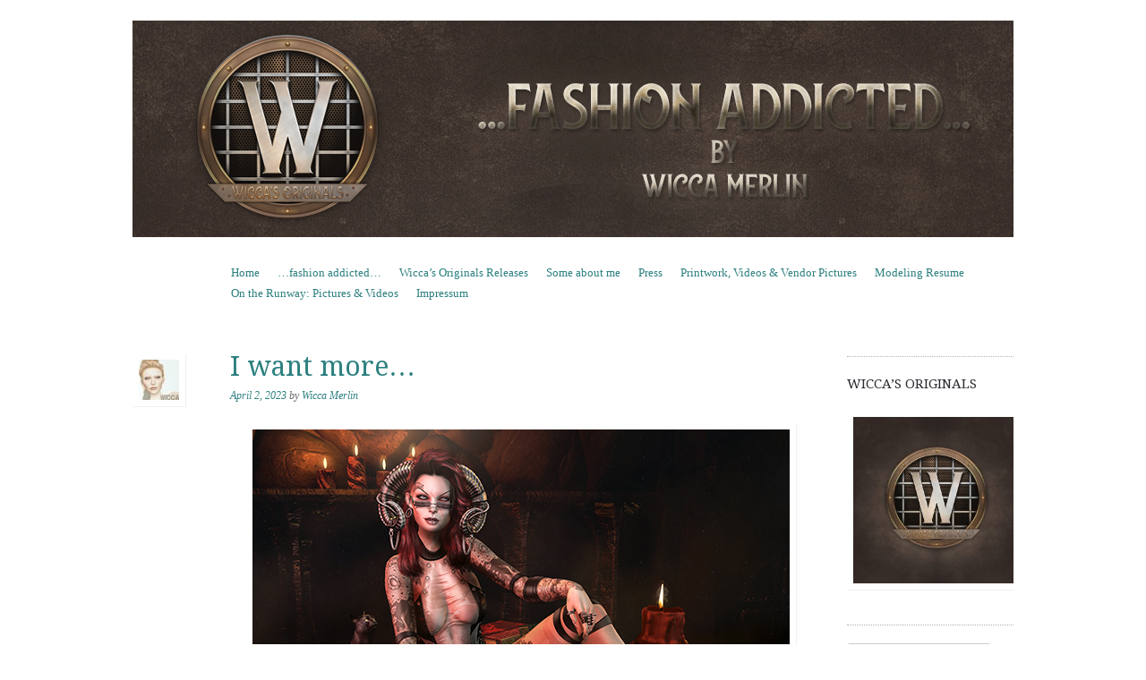

--- FILE ---
content_type: text/html; charset=UTF-8
request_url: https://wiccamerlin.de/i-want-more/
body_size: 10196
content:
<!DOCTYPE html>
<!--[if IE 8]>
<html id="ie8" lang="en-US">
<![endif]-->
<!--[if !(IE 8)]><!-->
<html lang="en-US">
<!--<![endif]-->
<head>
<meta charset="UTF-8" />
<meta name="viewport" content="width=device-width, initial-scale=1.0" />
<!-- Always force latest IE rendering engine (even in intranet) & Chrome Frame -->
<meta http-equiv="X-UA-Compatible" content="IE=edge,chrome=1">
<title>I want more&#8230; | Wicca Merlin</title>
<link rel="profile" href="http://gmpg.org/xfn/11" />
<link rel="pingback" href="https://wiccamerlin.de/xmlrpc.php" />
<!--[if lt IE 9]>
<script src="https://wiccamerlin.de/wp-content/themes/sundance/js/html5.js" type="text/javascript"></script>
<![endif]-->
<meta name='robots' content='max-image-preview:large' />
	<style>img:is([sizes="auto" i], [sizes^="auto," i]) { contain-intrinsic-size: 3000px 1500px }</style>
	<link rel='dns-prefetch' href='//fonts.googleapis.com' />
<link rel="alternate" type="application/rss+xml" title="Wicca Merlin &raquo; Feed" href="https://wiccamerlin.de/feed/" />
<link rel="alternate" type="application/rss+xml" title="Wicca Merlin &raquo; Comments Feed" href="https://wiccamerlin.de/comments/feed/" />
<link rel="alternate" type="application/rss+xml" title="Wicca Merlin &raquo; I want more&#8230; Comments Feed" href="https://wiccamerlin.de/i-want-more/feed/" />
<script type="text/javascript">
/* <![CDATA[ */
window._wpemojiSettings = {"baseUrl":"https:\/\/s.w.org\/images\/core\/emoji\/15.0.3\/72x72\/","ext":".png","svgUrl":"https:\/\/s.w.org\/images\/core\/emoji\/15.0.3\/svg\/","svgExt":".svg","source":{"concatemoji":"https:\/\/wiccamerlin.de\/wp-includes\/js\/wp-emoji-release.min.js?ver=6.7.4"}};
/*! This file is auto-generated */
!function(i,n){var o,s,e;function c(e){try{var t={supportTests:e,timestamp:(new Date).valueOf()};sessionStorage.setItem(o,JSON.stringify(t))}catch(e){}}function p(e,t,n){e.clearRect(0,0,e.canvas.width,e.canvas.height),e.fillText(t,0,0);var t=new Uint32Array(e.getImageData(0,0,e.canvas.width,e.canvas.height).data),r=(e.clearRect(0,0,e.canvas.width,e.canvas.height),e.fillText(n,0,0),new Uint32Array(e.getImageData(0,0,e.canvas.width,e.canvas.height).data));return t.every(function(e,t){return e===r[t]})}function u(e,t,n){switch(t){case"flag":return n(e,"\ud83c\udff3\ufe0f\u200d\u26a7\ufe0f","\ud83c\udff3\ufe0f\u200b\u26a7\ufe0f")?!1:!n(e,"\ud83c\uddfa\ud83c\uddf3","\ud83c\uddfa\u200b\ud83c\uddf3")&&!n(e,"\ud83c\udff4\udb40\udc67\udb40\udc62\udb40\udc65\udb40\udc6e\udb40\udc67\udb40\udc7f","\ud83c\udff4\u200b\udb40\udc67\u200b\udb40\udc62\u200b\udb40\udc65\u200b\udb40\udc6e\u200b\udb40\udc67\u200b\udb40\udc7f");case"emoji":return!n(e,"\ud83d\udc26\u200d\u2b1b","\ud83d\udc26\u200b\u2b1b")}return!1}function f(e,t,n){var r="undefined"!=typeof WorkerGlobalScope&&self instanceof WorkerGlobalScope?new OffscreenCanvas(300,150):i.createElement("canvas"),a=r.getContext("2d",{willReadFrequently:!0}),o=(a.textBaseline="top",a.font="600 32px Arial",{});return e.forEach(function(e){o[e]=t(a,e,n)}),o}function t(e){var t=i.createElement("script");t.src=e,t.defer=!0,i.head.appendChild(t)}"undefined"!=typeof Promise&&(o="wpEmojiSettingsSupports",s=["flag","emoji"],n.supports={everything:!0,everythingExceptFlag:!0},e=new Promise(function(e){i.addEventListener("DOMContentLoaded",e,{once:!0})}),new Promise(function(t){var n=function(){try{var e=JSON.parse(sessionStorage.getItem(o));if("object"==typeof e&&"number"==typeof e.timestamp&&(new Date).valueOf()<e.timestamp+604800&&"object"==typeof e.supportTests)return e.supportTests}catch(e){}return null}();if(!n){if("undefined"!=typeof Worker&&"undefined"!=typeof OffscreenCanvas&&"undefined"!=typeof URL&&URL.createObjectURL&&"undefined"!=typeof Blob)try{var e="postMessage("+f.toString()+"("+[JSON.stringify(s),u.toString(),p.toString()].join(",")+"));",r=new Blob([e],{type:"text/javascript"}),a=new Worker(URL.createObjectURL(r),{name:"wpTestEmojiSupports"});return void(a.onmessage=function(e){c(n=e.data),a.terminate(),t(n)})}catch(e){}c(n=f(s,u,p))}t(n)}).then(function(e){for(var t in e)n.supports[t]=e[t],n.supports.everything=n.supports.everything&&n.supports[t],"flag"!==t&&(n.supports.everythingExceptFlag=n.supports.everythingExceptFlag&&n.supports[t]);n.supports.everythingExceptFlag=n.supports.everythingExceptFlag&&!n.supports.flag,n.DOMReady=!1,n.readyCallback=function(){n.DOMReady=!0}}).then(function(){return e}).then(function(){var e;n.supports.everything||(n.readyCallback(),(e=n.source||{}).concatemoji?t(e.concatemoji):e.wpemoji&&e.twemoji&&(t(e.twemoji),t(e.wpemoji)))}))}((window,document),window._wpemojiSettings);
/* ]]> */
</script>
<style id='wp-emoji-styles-inline-css' type='text/css'>

	img.wp-smiley, img.emoji {
		display: inline !important;
		border: none !important;
		box-shadow: none !important;
		height: 1em !important;
		width: 1em !important;
		margin: 0 0.07em !important;
		vertical-align: -0.1em !important;
		background: none !important;
		padding: 0 !important;
	}
</style>
<link rel='stylesheet' id='style-css' href='https://wiccamerlin.de/wp-content/themes/sundance/style.css?ver=6.7.4' type='text/css' media='all' />
<link rel='stylesheet' id='sundance-droid-serif-css' href='https://fonts.googleapis.com/css?family=Droid+Serif%3A400%2C700%2C400italic%2C700italic&#038;ver=20120821' type='text/css' media='all' />
<style id='akismet-widget-style-inline-css' type='text/css'>

			.a-stats {
				--akismet-color-mid-green: #357b49;
				--akismet-color-white: #fff;
				--akismet-color-light-grey: #f6f7f7;

				max-width: 350px;
				width: auto;
			}

			.a-stats * {
				all: unset;
				box-sizing: border-box;
			}

			.a-stats strong {
				font-weight: 600;
			}

			.a-stats a.a-stats__link,
			.a-stats a.a-stats__link:visited,
			.a-stats a.a-stats__link:active {
				background: var(--akismet-color-mid-green);
				border: none;
				box-shadow: none;
				border-radius: 8px;
				color: var(--akismet-color-white);
				cursor: pointer;
				display: block;
				font-family: -apple-system, BlinkMacSystemFont, 'Segoe UI', 'Roboto', 'Oxygen-Sans', 'Ubuntu', 'Cantarell', 'Helvetica Neue', sans-serif;
				font-weight: 500;
				padding: 12px;
				text-align: center;
				text-decoration: none;
				transition: all 0.2s ease;
			}

			/* Extra specificity to deal with TwentyTwentyOne focus style */
			.widget .a-stats a.a-stats__link:focus {
				background: var(--akismet-color-mid-green);
				color: var(--akismet-color-white);
				text-decoration: none;
			}

			.a-stats a.a-stats__link:hover {
				filter: brightness(110%);
				box-shadow: 0 4px 12px rgba(0, 0, 0, 0.06), 0 0 2px rgba(0, 0, 0, 0.16);
			}

			.a-stats .count {
				color: var(--akismet-color-white);
				display: block;
				font-size: 1.5em;
				line-height: 1.4;
				padding: 0 13px;
				white-space: nowrap;
			}
		
</style>
<script type="text/javascript" src="https://wiccamerlin.de/wp-includes/js/jquery/jquery.min.js?ver=3.7.1" id="jquery-core-js"></script>
<script type="text/javascript" src="https://wiccamerlin.de/wp-includes/js/jquery/jquery-migrate.min.js?ver=3.4.1" id="jquery-migrate-js"></script>
<link rel="https://api.w.org/" href="https://wiccamerlin.de/wp-json/" /><link rel="alternate" title="JSON" type="application/json" href="https://wiccamerlin.de/wp-json/wp/v2/posts/23909" /><link rel="EditURI" type="application/rsd+xml" title="RSD" href="https://wiccamerlin.de/xmlrpc.php?rsd" />
<meta name="generator" content="WordPress 6.7.4" />
<link rel="canonical" href="https://wiccamerlin.de/i-want-more/" />
<link rel='shortlink' href='https://wiccamerlin.de/?p=23909' />
<link rel="alternate" title="oEmbed (JSON)" type="application/json+oembed" href="https://wiccamerlin.de/wp-json/oembed/1.0/embed?url=https%3A%2F%2Fwiccamerlin.de%2Fi-want-more%2F" />
<link rel="alternate" title="oEmbed (XML)" type="text/xml+oembed" href="https://wiccamerlin.de/wp-json/oembed/1.0/embed?url=https%3A%2F%2Fwiccamerlin.de%2Fi-want-more%2F&#038;format=xml" />
	<style type="text/css">
			#page {
			padding-top: 7px;
		}
		.site-title,
		.site-description {
			position: absolute !important;
			clip: rect(1px 1px 1px 1px); /* IE6, IE7 */
			clip: rect(1px, 1px, 1px, 1px);
		}
		.header-image-link {
			margin-top: 0;
		}
		</style>
	<style type="text/css" id="custom-background-css">
body.custom-background { background-color: #ffffff; }
</style>
	<link rel="alternate" type="application/rss+xml" title="RSS" href="https://wiccamerlin.de/rsslatest.xml" /></head>

<body class="post-template-default single single-post postid-23909 single-format-standard custom-background custom-background-image-empty">
<div id="page" class="hfeed site">
		<header id="masthead" class="site-header" role="banner">
		<div class="masthead-inner clear-fix">
			<hgroup>
				<h1 class="site-title"><a href="https://wiccamerlin.de/" title="Wicca Merlin" rel="home">Wicca Merlin</a></h1>
				<h2 class="site-description">The Second Life of a SL Model</h2>
			</hgroup>

							<a href="https://wiccamerlin.de/" title="Wicca Merlin" rel="home" class="clear header-image-link">
					<img src="https://wiccamerlin.de/wp-content/uploads/2019/02/Wiccamerlinde-header-2019.jpg" width="984" height="242" alt="" />
				</a>
			
			<nav role="navigation" class="site-navigation main-navigation">
				<h1 class="assistive-text">Menu</h1>
				<div class="assistive-text skip-link"><a href="#content" title="Skip to content">Skip to content</a></div>

				<div class="menu"><ul>
<li ><a href="https://wiccamerlin.de/">Home</a></li><li class="page_item page-item-11 current_page_parent"><a href="https://wiccamerlin.de/fashion-addicted/">&#8230;fashion addicted&#8230;</a></li>
<li class="page_item page-item-21750"><a href="https://wiccamerlin.de/wiccas-originals-releases/">Wicca&#8217;s Originals Releases</a></li>
<li class="page_item page-item-3786"><a href="https://wiccamerlin.de/about/">Some about me</a></li>
<li class="page_item page-item-12268"><a href="https://wiccamerlin.de/press/">Press</a></li>
<li class="page_item page-item-12278"><a href="https://wiccamerlin.de/printwork/">Printwork, Videos &#038; Vendor Pictures</a></li>
<li class="page_item page-item-571"><a href="https://wiccamerlin.de/modeling-resume/">Modeling Resume</a></li>
<li class="page_item page-item-12906"><a href="https://wiccamerlin.de/on-the-runway-pictures-videos/">On the Runway: Pictures &#038; Videos</a></li>
<li class="page_item page-item-11152"><a href="https://wiccamerlin.de/impressum/">Impressum</a></li>
</ul></div>
			</nav>
		</div>
	</header><!-- #masthead .site-header -->

	<div id="main" class="clear-fix">
		
		<div id="primary" class="site-content">
			<div id="content" role="main">

			
				
<article id="post-23909" class="post-23909 post type-post status-publish format-standard hentry category-fashion category-new-releases-fashion tag-e-a-studio tag-secondlife-2 tag-62 tag-3d tag-3d-people tag-art tag-avatar tag-backdrop tag-bento tag-bento-mesh-head tag-blog tag-blogger tag-bodyarts tag-boundless-head tag-cerberusxing-cx tag-clothing tag-couture tag-dark-fantasy tag-deathrow-designs tag-digital-art tag-digital-artist tag-drd tag-eclipse-art-studio tag-evolution-head tag-evolution-line tag-evox tag-exile tag-exile-hair tag-fantasy tag-fashion tag-fashion-in-pixels tag-fashion-poses tag-female-clothing tag-female-wear tag-goth tag-gothic tag-hair tag-high-fashion tag-horns tag-jewelry tag-lemporio tag-lelutka tag-little-fish tag-maitreya tag-mesh-body tag-mesh-head tag-meta-virtual tag-model tag-model-pose tag-modeling tag-modeling-pose tag-modeling-poses tag-new tag-new-release tag-new-releases tag-news tag-paleto tag-photographer tag-pose tag-rezz-room tag-second-life tag-secondlife tag-sl tag-sl-clothing tag-sl-fashion tag-sl-style tag-style tag-vegas tag-vegas-tattoo tag-virtual-fashion tag-virtualfashion-secondlife tag-virtualworld tag-wicca-merlin tag-wiccas-originals tag-wiccas-wardrobe tag-woman">

	<header class="entry-header">
		<a href="https://wiccamerlin.de/author/admin/" title="View all posts by Wicca Merlin">
			<img alt='' src='https://secure.gravatar.com/avatar/05545d28d058f42397adc614ebd88683?s=45&#038;d=mm&#038;r=g' srcset='https://secure.gravatar.com/avatar/05545d28d058f42397adc614ebd88683?s=90&#038;d=mm&#038;r=g 2x' class='avatar avatar-45 photo' height='45' width='45' decoding='async'/>		</a>

		<h1 class="entry-title">I want more&#8230;</h1>

		<div class="entry-meta">
			<a href="https://wiccamerlin.de/i-want-more/" title="3:38 PM" rel="bookmark"><time class="entry-date" datetime="2023-04-02T15:38:27+02:00" pubdate>April 2, 2023</time></a><span class="byline"> by <span class="author vcard"><a class="url fn n" href="https://wiccamerlin.de/author/admin/" title="View all posts by Wicca Merlin" rel="author">Wicca Merlin</a></span></span>		</div><!-- .entry-meta -->
	</header><!-- .entry-header -->

	<div class="entry-content">
		<p><img fetchpriority="high" decoding="async" class="aligncenter size-full wp-image-23910" src="https://wiccamerlin.de/wp-content/uploads/2023/04/WEB-Engine-Room-2023-2-1.jpg" alt="" width="600" height="450" /></p>
<h4 style="text-align: center;"><a href="https://www.youtube.com/watch?v=BURM7l6_pvg&amp;list=PLwgJfxdNCt1cBZ3AD4bpNpLtB_sNsxxYz&amp;index=22"><span style="color: #a31717;">TUNES</span></a></h4>
<h4 class="ujudUb" style="text-align: center;"><span style="color: #a31717;">Some people get by with a little understanding</span><br aria-hidden="true" /><span style="color: #a31717;">Some people get by with a whole lot more</span><br aria-hidden="true" /><span style="color: #a31717;">I don&#8217;t know, why you gotta be so undemanding</span><br aria-hidden="true" /><span style="color: #a31717;">One thing I know, I want more, I want more</span></h4>
<h6 style="text-align: center;"><span style="color: #a31717;">[- The Sisters of Mercy -]</span></h6>
<h5 style="text-align: center;">Clothing</h5>
<p style="text-align: center;">Outfit: <a href="http://maps.secondlife.com/secondlife/Cerberus%20Crossing/76/23/1302"><span style="color: #a31717;">[CX]</span></a> &#8211; &#8220;Blazing Vixen (Monotone)&#8221; (Maitreya)<br />
Shoes: <a href="http://maps.secondlife.com/secondlife/Surreale/242/80/29"><span style="color: #a31717;">L’Emporio</span></a> &#8211; &#8220;:::Ravage:::&#8221; (Maitreya)</p>
<h5 style="text-align: center;">Accessories</h5>
<p style="text-align: center;">Horns: <span style="color: #a31717;"><a style="color: #a31717;" href="http://maps.secondlife.com/secondlife/Cerberus%20Crossing/76/23/1302">[CX]</a></span> &#8211; &#8220;Diablos Aries Horns&#8221;<br />
Earrings 2: <span style="color: #a31717;"><a style="color: #a31717;" href="http://maps.secondlife.com/secondlife/Trixas/172/178/33">.:E.A.Studio:.</a></span> – “Earring Mads all linked” (LeLUTKA EvoX female/human)<br />
Piercing (Nose):<span style="color: #a31717;"> <a style="color: #a31717;" href="http://maps.secondlife.com/secondlife/New/50/116/23">Wicca’s Originals</a></span> – “Jadeon Piercing” + “Tegan Piercing Set” (unrigged)<br />
Piercing (Mouth):<span style="color: #a31717;"> <a style="color: #a31717;" href="http://maps.secondlife.com/secondlife/Torres%20del%20Rio/31/87/34">LittleFish</a></span> – “EziliV2” (Lel. EvoX, Avalon<br />
Glasses:<span style="color: #a31717;"> <a style="color: #a31717;" href="http://maps.secondlife.com/secondlife/Cerberus%20Crossing/76/23/1302">[CX]</a></span> &#8211; &#8220;Farseer Glasses &#8211; Silver&#8221;<br />
Rings: <span style="color: #a31717;"> <a style="color: #a31717;" href="http://maps.secondlife.com/secondlife/Surreale/242/80/29">L’Emporio</a></span> &#8211; &#8220;::Dedalus&#8221; (Maitreya, Bento)<br />
Ellbows: <span style="color: #a31717;"><a style="color: #a31717;" href="http://maps.secondlife.com/secondlife/Trixas/172/178/33">.:E.A.Studio:.</a></span> &#8211; &#8220;Nyar ElbowPad&#8221; (Maitreya) &#8211;<a href="http://maps.secondlife.com/secondlife/Liberty%20City/43/127/32"><span style="color: #a31717;"> NEW @ Kinky // March 2023</span></a><br />
Knees: <span style="color: #a31717;"><a style="color: #a31717;" href="http://maps.secondlife.com/secondlife/Trixas/172/178/33">.:E.A.Studio:.</a></span> &#8211; &#8220;Sorsha Kneepad&#8221; (Maitreya)<br />
Nails:<span style="color: #a31717;"> <a style="color: #a31717;" href="http://maps.secondlife.com/secondlife/Cerberus%20Crossing/76/23/1302">[CX]</a></span> &#8211; &#8220;Essential Dirty Claws&#8221; (Maitreya, Bento)</p>
<h5 style="text-align: center;">Hair &amp; Makeup</h5>
<p style="text-align: center;">Hair: <a href="http://maps.secondlife.com/secondlife/Covet/78/164/22"><span style="color: #a31717;">Exile</span></a> &#8211; &#8220;Brooklyn 1&#8221;<br />
Face Tattoo: <a href="http://maps.secondlife.com/secondlife/New/11/128/22"><span style="color: #a31717;">BodyArts</span></a> &#8211; &#8220;Fantasia &#8211; Black&#8221; (LeL.EvoX BoM)</p>
<h5 style="text-align: center;">Head, Body &amp; Tattoo</h5>
<p style="text-align: center;">Head: <span style="color: #a31717;"><a style="color: #a31717;" href="http://maps.secondlife.com/secondlife/LeLutka/128/128/26">LeLUTKA</a></span> &#8211; &#8220;Siwa 3.1&#8221;<br />
Teeth: <span style="color: #a31717;"><a style="color: #a31717;" href="http://maps.secondlife.com/secondlife/Cerberus%20Crossing/76/23/1302">[CX]</a></span> – “Strigoi’s Fangs – Silver Type.1 ( Size E / Wider )”<br />
Body: <a href="http://maps.secondlife.com/secondlife/Maitreya%20Isle/128/133/24"><span style="color: #a31717;">Maitreya</span></a> – “Lara V5.3”<br />
Tattoo: <span style="color: #a31717;"><a style="color: #a31717;" href="http://maps.secondlife.com/secondlife/Voodoo/114/133/30">.:Vegas:.</a></span> – “Tattoo ( Dark ) Peony vBlack” (BoM)</p>
<h5 style="text-align: center;">Poses, Props &amp; Tools</h5>
<p style="text-align: center;">Poses: <a href="https://www.flickr.com/photos/73119914@N04/"><span style="color: #9e2424;">L.A. BoS</span></a> &#8211; &#8220;Down Poses&#8221;<br />
Backdrop: <a href="http://maps.secondlife.com/secondlife/Pandoras%20Box/141/138/3001"><span style="color: #a31717;">.PALETO.Backdrop.</span></a> &#8211; &#8220;EVIL NIGHT&#8221;<br />
Cats: <span style="color: #a31717;"><a style="color: #a31717;" href="http://maps.secondlife.com/secondlife/Paris%20City/169/138/26">[Rezz Room]</a></span> &#8211; &#8220;Bombay Cat Animesh (Holdable) v2.0.0&#8221;<br />
Books 1: <a href="http://maps.secondlife.com/secondlife/Death%20Row/127/152/21"><span style="color: #a31717;">DRD</span></a> &#8211; &#8220;TAH &#8211; Medical books&#8221; (Gacha)<br />
Books 2: <span style="color: #a31717;"><a style="color: #a31717;" href="http://maps.secondlife.com/secondlife/Wooden%20Bay/36/123/23">22769</a></span> &#8211; &#8220;Stack of Books&#8221; (Gacha)<br />
Books 3: <span style="color: #a31717;"><a style="color: #a31717;" href="http://maps.secondlife.com/secondlife/Wooden%20Bay/36/123/23">22769</a></span> &#8211; &#8220;Tied Books&#8221; (Gacha)<br />
Books 4: <span style="color: #a31717;"><a style="color: #a31717;" href="http://maps.secondlife.com/secondlife/Wooden%20Bay/36/123/23">22769</a></span> &#8211; &#8220;Candle Books&#8221; (Gacha)</p>
<h5 style="text-align: center;">Model, Stylist &amp; Photographer</h5>
<p style="text-align: center;"><a href="https://www.flickr.com/photos/wiccamerlin/"><span style="color: #a31717;">Wicca Merlin</span></a></p>
<p><img decoding="async" class="aligncenter size-full wp-image-23911" src="https://wiccamerlin.de/wp-content/uploads/2023/04/WEB-Engine-Room-2023-2-2.jpg" alt="" width="600" height="450" /></p>
			</div><!-- .entry-content -->

	<footer class="entry-meta">
		This entry was posted in <a href="https://wiccamerlin.de/category/fashion/" rel="category tag">Fashion</a>, <a href="https://wiccamerlin.de/category/fashion/new-releases-fashion/" rel="category tag">New Releases</a> and tagged <a href="https://wiccamerlin.de/tag/e-a-studio/" rel="tag">::E.A. Studio:.</a>, <a href="https://wiccamerlin.de/tag/secondlife-2/" rel="tag">#SecondLife</a>, <a href="https://wiccamerlin.de/tag/22769/" rel="tag">22769</a>, <a href="https://wiccamerlin.de/tag/3d/" rel="tag">3D</a>, <a href="https://wiccamerlin.de/tag/3d-people/" rel="tag">3D people</a>, <a href="https://wiccamerlin.de/tag/art/" rel="tag">Art</a>, <a href="https://wiccamerlin.de/tag/avatar/" rel="tag">avatar</a>, <a href="https://wiccamerlin.de/tag/backdrop/" rel="tag">backdrop</a>, <a href="https://wiccamerlin.de/tag/bento/" rel="tag">Bento</a>, <a href="https://wiccamerlin.de/tag/bento-mesh-head/" rel="tag">bento mesh head</a>, <a href="https://wiccamerlin.de/tag/blog/" rel="tag">Blog</a>, <a href="https://wiccamerlin.de/tag/blogger/" rel="tag">Blogger</a>, <a href="https://wiccamerlin.de/tag/bodyarts/" rel="tag">BodyArts</a>, <a href="https://wiccamerlin.de/tag/boundless-head/" rel="tag">boundless head</a>, <a href="https://wiccamerlin.de/tag/cerberusxing-cx/" rel="tag">CerberusXing. CX</a>, <a href="https://wiccamerlin.de/tag/clothing/" rel="tag">Clothing</a>, <a href="https://wiccamerlin.de/tag/couture/" rel="tag">Couture</a>, <a href="https://wiccamerlin.de/tag/dark-fantasy/" rel="tag">dark fantasy</a>, <a href="https://wiccamerlin.de/tag/deathrow-designs/" rel="tag">Deathrow Designs</a>, <a href="https://wiccamerlin.de/tag/digital-art/" rel="tag">digital art</a>, <a href="https://wiccamerlin.de/tag/digital-artist/" rel="tag">digital artist</a>, <a href="https://wiccamerlin.de/tag/drd/" rel="tag">DRD</a>, <a href="https://wiccamerlin.de/tag/eclipse-art-studio/" rel="tag">Eclipse Art Studio</a>, <a href="https://wiccamerlin.de/tag/evolution-head/" rel="tag">Evolution head</a>, <a href="https://wiccamerlin.de/tag/evolution-line/" rel="tag">Evolution line</a>, <a href="https://wiccamerlin.de/tag/evox/" rel="tag">EvoX</a>, <a href="https://wiccamerlin.de/tag/exile/" rel="tag">Exile</a>, <a href="https://wiccamerlin.de/tag/exile-hair/" rel="tag">Exile hair</a>, <a href="https://wiccamerlin.de/tag/fantasy/" rel="tag">Fantasy</a>, <a href="https://wiccamerlin.de/tag/fashion/" rel="tag">Fashion</a>, <a href="https://wiccamerlin.de/tag/fashion-in-pixels/" rel="tag">Fashion in Pixels</a>, <a href="https://wiccamerlin.de/tag/fashion-poses/" rel="tag">fashion poses</a>, <a href="https://wiccamerlin.de/tag/female-clothing/" rel="tag">Female Clothing</a>, <a href="https://wiccamerlin.de/tag/female-wear/" rel="tag">female wear</a>, <a href="https://wiccamerlin.de/tag/goth/" rel="tag">Goth</a>, <a href="https://wiccamerlin.de/tag/gothic/" rel="tag">Gothic</a>, <a href="https://wiccamerlin.de/tag/hair/" rel="tag">Hair</a>, <a href="https://wiccamerlin.de/tag/high-fashion/" rel="tag">High Fashion</a>, <a href="https://wiccamerlin.de/tag/horns/" rel="tag">Horns</a>, <a href="https://wiccamerlin.de/tag/jewelry/" rel="tag">Jewelry</a>, <a href="https://wiccamerlin.de/tag/lemporio/" rel="tag">L'Emporio</a>, <a href="https://wiccamerlin.de/tag/lelutka/" rel="tag">LeLutka</a>, <a href="https://wiccamerlin.de/tag/little-fish/" rel="tag">Little Fish</a>, <a href="https://wiccamerlin.de/tag/maitreya/" rel="tag">Maitreya</a>, <a href="https://wiccamerlin.de/tag/mesh-body/" rel="tag">mesh body</a>, <a href="https://wiccamerlin.de/tag/mesh-head/" rel="tag">mesh head</a>, <a href="https://wiccamerlin.de/tag/meta-virtual/" rel="tag">meta virtual</a>, <a href="https://wiccamerlin.de/tag/model/" rel="tag">Model</a>, <a href="https://wiccamerlin.de/tag/model-pose/" rel="tag">model pose</a>, <a href="https://wiccamerlin.de/tag/modeling/" rel="tag">Modeling</a>, <a href="https://wiccamerlin.de/tag/modeling-pose/" rel="tag">Modeling pose</a>, <a href="https://wiccamerlin.de/tag/modeling-poses/" rel="tag">Modeling Poses</a>, <a href="https://wiccamerlin.de/tag/new/" rel="tag">New</a>, <a href="https://wiccamerlin.de/tag/new-release/" rel="tag">New Release</a>, <a href="https://wiccamerlin.de/tag/new-releases/" rel="tag">New Releases</a>, <a href="https://wiccamerlin.de/tag/news/" rel="tag">News</a>, <a href="https://wiccamerlin.de/tag/paleto/" rel="tag">Paleto</a>, <a href="https://wiccamerlin.de/tag/photographer/" rel="tag">photographer</a>, <a href="https://wiccamerlin.de/tag/pose/" rel="tag">Pose</a>, <a href="https://wiccamerlin.de/tag/rezz-room/" rel="tag">Rezz Room</a>, <a href="https://wiccamerlin.de/tag/second-life/" rel="tag">Second Life</a>, <a href="https://wiccamerlin.de/tag/secondlife/" rel="tag">Secondlife</a>, <a href="https://wiccamerlin.de/tag/sl/" rel="tag">SL</a>, <a href="https://wiccamerlin.de/tag/sl-clothing/" rel="tag">SL Clothing</a>, <a href="https://wiccamerlin.de/tag/sl-fashion/" rel="tag">SL Fashion</a>, <a href="https://wiccamerlin.de/tag/sl-style/" rel="tag">SL Style</a>, <a href="https://wiccamerlin.de/tag/style/" rel="tag">Style</a>, <a href="https://wiccamerlin.de/tag/vegas/" rel="tag">Vegas</a>, <a href="https://wiccamerlin.de/tag/vegas-tattoo/" rel="tag">Vegas Tattoo</a>, <a href="https://wiccamerlin.de/tag/virtual-fashion/" rel="tag">virtual fashion</a>, <a href="https://wiccamerlin.de/tag/virtualfashion-secondlife/" rel="tag">virtualfashion. Secondlife</a>, <a href="https://wiccamerlin.de/tag/virtualworld/" rel="tag">virtualworld</a>, <a href="https://wiccamerlin.de/tag/wicca-merlin/" rel="tag">Wicca Merlin</a>, <a href="https://wiccamerlin.de/tag/wiccas-originals/" rel="tag">Wicca's Originals</a>, <a href="https://wiccamerlin.de/tag/wiccas-wardrobe/" rel="tag">Wicca's Wardrobe</a>, <a href="https://wiccamerlin.de/tag/woman/" rel="tag">woman</a>. Bookmark the <a href="https://wiccamerlin.de/i-want-more/" title="Permalink to I want more&#8230;" rel="bookmark">permalink</a>.
			</footer><!-- .entry-meta -->
</article><!-- #post-23909 -->
					<nav role="navigation" id="nav-below" class="site-navigation post-navigation">
		<h1 class="assistive-text">Post navigation</h1>

	
		<div class="nav-previous"><a href="https://wiccamerlin.de/engine-room-march-2023-part-i/" rel="prev"><span class="meta-nav">&larr;</span> Engine Room March 2023 &#8211; Part I</a></div>		<div class="nav-next"><a href="https://wiccamerlin.de/engine-room-march-2023-part-ii/" rel="next">Engine Room March 2023 &#8211; Part II <span class="meta-nav">&rarr;</span></a></div>
	
	</nav><!-- #nav-below -->
	
					<div id="comments" class="comments-area">
	
	
	
	
		<div id="respond" class="comment-respond">
		<h3 id="reply-title" class="comment-reply-title">Leave a Reply <small><a rel="nofollow" id="cancel-comment-reply-link" href="/i-want-more/#respond" style="display:none;">Cancel reply</a></small></h3><form action="https://wiccamerlin.de/wp-comments-post.php" method="post" id="commentform" class="comment-form"><p class="comment-notes"><span id="email-notes">Your email address will not be published.</span> <span class="required-field-message">Required fields are marked <span class="required">*</span></span></p><p class="comment-form-comment"><label for="comment">Comment <span class="required">*</span></label> <textarea id="comment" name="comment" cols="45" rows="8" maxlength="65525" required="required"></textarea></p><p class="comment-form-author"><label for="author">Name <span class="required">*</span></label> <input id="author" name="author" type="text" value="" size="30" maxlength="245" autocomplete="name" required="required" /></p>
<p class="comment-form-email"><label for="email">Email <span class="required">*</span></label> <input id="email" name="email" type="text" value="" size="30" maxlength="100" aria-describedby="email-notes" autocomplete="email" required="required" /></p>
<p class="comment-form-url"><label for="url">Website</label> <input id="url" name="url" type="text" value="" size="30" maxlength="200" autocomplete="url" /></p>
<p class="form-submit"><input name="submit" type="submit" id="submit" class="submit" value="Post Comment" /> <input type='hidden' name='comment_post_ID' value='23909' id='comment_post_ID' />
<input type='hidden' name='comment_parent' id='comment_parent' value='0' />
</p><p style="display: none;"><input type="hidden" id="akismet_comment_nonce" name="akismet_comment_nonce" value="9cab79f316" /></p><p style="display: none !important;" class="akismet-fields-container" data-prefix="ak_"><label>&#916;<textarea name="ak_hp_textarea" cols="45" rows="8" maxlength="100"></textarea></label><input type="hidden" id="ak_js_1" name="ak_js" value="244"/><script>document.getElementById( "ak_js_1" ).setAttribute( "value", ( new Date() ).getTime() );</script></p></form>	</div><!-- #respond -->
	
</div><!-- #comments .comments-area -->
			
			</div><!-- #content -->
		</div><!-- #primary .site-content -->

		<div id="secondary" class="widget-area" role="complementary">
			
			
			
				<aside id="widget_sp_image-5" class="widget widget_sp_image"><h1 class="widget-title">Wicca&#8217;s Originals</h1><a href="http://maps.secondlife.com/secondlife/New/43/150/22" target="_blank" class="widget_sp_image-image-link" title="Wicca&#8217;s Originals"><img width="300" height="300" alt="Designs &amp; Poses by Wicca Merlin" class="attachment-full aligncenter" style="max-width: 100%;" src="https://wiccamerlin.de/wp-content/uploads/2019/02/Wiccas-Originals-Logo-2019-e1549768671540.jpg" /></a></aside><aside id="search-2" class="widget widget_search">	<form method="get" id="searchform" action="https://wiccamerlin.de/" role="search">
		<label for="s" class="assistive-text">Search</label>
		<input type="text" class="field" name="s" id="s" placeholder="Search &hellip;" />
		<input type="submit" class="submit" name="submit" id="searchsubmit" value="Search" />
	</form></aside><aside id="media_image-2" class="widget widget_media_image"><a href="https://community.secondlife.com/blogs/blog/9-community-news/"><img width="100" height="54" src="https://wiccamerlin.de/wp-content/uploads/2019/10/SL_BloggerNetworkLogo_Vertical-e1597711458244.png" class="image wp-image-20841  attachment-full size-full" alt="" style="max-width: 100%; height: auto;" decoding="async" loading="lazy" /></a></aside><aside id="nav_menu-2" class="widget widget_nav_menu"><h1 class="widget-title">Designers &#038; Stores</h1><div class="menu-designers-stores-container"><ul id="menu-designers-stores" class="menu"><li id="menu-item-22318" class="menu-item menu-item-type-custom menu-item-object-custom menu-item-22318"><a href="https://maps.secondlife.com/secondlife/AsteroidBox/128/129/22">AsteroidBox</a></li>
<li id="menu-item-22608" class="menu-item menu-item-type-custom menu-item-object-custom menu-item-22608"><a href="http://maps.secondlife.com/secondlife/Peridot%20Island/234/153/23">Black Cats Creations</a></li>
<li id="menu-item-21347" class="menu-item menu-item-type-custom menu-item-object-custom menu-item-21347"><a href="https://maps.secondlife.com/secondlife/Cerberus%20Crossing/76/23/1302">CerberusXing</a></li>
<li id="menu-item-22666" class="menu-item menu-item-type-custom menu-item-object-custom menu-item-22666"><a href="http://maps.secondlife.com/secondlife/Barzakh/240/220/31">cinphul</a></li>
<li id="menu-item-22320" class="menu-item menu-item-type-custom menu-item-object-custom menu-item-22320"><a href="https://maps.secondlife.com/secondlife/Death%20Row/128/141/21">DRD</a></li>
<li id="menu-item-19717" class="menu-item menu-item-type-custom menu-item-object-custom menu-item-19717"><a href="http://maps.secondlife.com/secondlife/Trixas/172/178/33">Eclipse Art Studio</a></li>
<li id="menu-item-23428" class="menu-item menu-item-type-custom menu-item-object-custom menu-item-23428"><a href="http://maps.secondlife.com/secondlife/Covet/120/110/27">Exile</a></li>
<li id="menu-item-21346" class="menu-item menu-item-type-custom menu-item-object-custom menu-item-21346"><a href="https://maps.secondlife.com/secondlife/LeLutka/128/128/26">LeLUTKA</a></li>
<li id="menu-item-22319" class="menu-item menu-item-type-custom menu-item-object-custom menu-item-22319"><a href="https://maps.secondlife.com/secondlife/Kimberley/227/31/23">L&#8217;Emporio&#038;PL</a></li>
<li id="menu-item-21345" class="menu-item menu-item-type-custom menu-item-object-custom menu-item-21345"><a href="https://maps.secondlife.com/secondlife/Venus/141/44/3102">Nefekalum Tattoos</a></li>
<li id="menu-item-19507" class="menu-item menu-item-type-custom menu-item-object-custom menu-item-19507"><a href="http://maps.secondlife.com/secondlife/VALHAL/119/132/23">no.match</a></li>
<li id="menu-item-22321" class="menu-item menu-item-type-custom menu-item-object-custom menu-item-22321"><a href="https://maps.secondlife.com/secondlife/The%20Northern%20Forests/49/224/3001">{PSYCHO:Byts}</a></li>
<li id="menu-item-18888" class="menu-item menu-item-type-custom menu-item-object-custom menu-item-18888"><a href="http://maps.secondlife.com/secondlife/The%20Birdcage/101/133/41">Salt &#038; Pepper</a></li>
<li id="menu-item-21348" class="menu-item menu-item-type-custom menu-item-object-custom menu-item-21348"><a href="https://marketplace.secondlife.com/stores/206452">Vegas Tattoo</a></li>
</ul></div></aside><aside id="nav_menu-4" class="widget widget_nav_menu"><h1 class="widget-title">Feeds</h1><div class="menu-feeds-container"><ul id="menu-feeds" class="menu"><li id="menu-item-15338" class="menu-item menu-item-type-custom menu-item-object-custom menu-item-15338"><a href="http://anotherslfashionfeed.blogspot.ca/">Another SL Fashion Feed</a></li>
<li id="menu-item-15346" class="menu-item menu-item-type-custom menu-item-object-custom menu-item-15346"><a href="https://behappyinsl.wordpress.com/">Be happy in SL</a></li>
<li id="menu-item-15345" class="menu-item menu-item-type-custom menu-item-object-custom menu-item-15345"><a href="http://dailylooksl.de/">Daily Look SL</a></li>
<li id="menu-item-15342" class="menu-item menu-item-type-custom menu-item-object-custom menu-item-15342"><a href="http://iheartsl.com/">IHeartSL</a></li>
<li id="menu-item-17382" class="menu-item menu-item-type-custom menu-item-object-custom menu-item-17382"><a href="http://itlistbloggers.com/">It List &#8211; The Scond Life Fashion Feed</a></li>
<li id="menu-item-16373" class="menu-item menu-item-type-custom menu-item-object-custom menu-item-16373"><a href="http://slfeedplus.blogspot.de/">SL Feed Plus</a></li>
<li id="menu-item-16374" class="menu-item menu-item-type-custom menu-item-object-custom menu-item-16374"><a href="http://slfashionfeed.com/">SL Fashion Feed</a></li>
<li id="menu-item-16375" class="menu-item menu-item-type-custom menu-item-object-custom menu-item-16375"><a href="http://spectacularsl.blogspot.de/">Spectacular SL</a></li>
<li id="menu-item-16380" class="menu-item menu-item-type-custom menu-item-object-custom menu-item-16380"><a href="http://slbloggers.pl">SL Bloggers</a></li>
<li id="menu-item-18418" class="menu-item menu-item-type-custom menu-item-object-custom menu-item-18418"><a href="http://slfashiontimes.com">SL Fashiontimes</a></li>
</ul></div></aside>
					</div><!-- #secondary .widget-area -->
	</div><!-- #main -->

	<footer id="colophon" class="site-footer" role="contentinfo">
		<div class="site-info">
						<a href="http://wordpress.org/" title="A Semantic Personal Publishing Platform" rel="generator">Proudly powered by WordPress</a>
			<span class="sep"> | </span>
			Theme: Sundance by <a href="https://wordpress.com/themes/" rel="designer">WordPress.com</a>.		</div><!-- .site-info -->
	</footer><!-- .site-footer .site-footer -->
</div><!-- #page .hfeed .site -->

<script type="text/javascript" src="https://wiccamerlin.de/wp-includes/js/comment-reply.min.js?ver=6.7.4" id="comment-reply-js" async="async" data-wp-strategy="async"></script>
<script type="text/javascript" src="https://wiccamerlin.de/wp-content/themes/sundance/js/small-menu.js?ver=20120305" id="sundance-small-menu-js"></script>
<script type="text/javascript" src="https://wiccamerlin.de/wp-content/themes/sundance/js/jquery.flexslider.js?ver=20120903" id="sundance-flex-slider-js"></script>
<script type="text/javascript" src="https://wiccamerlin.de/wp-content/themes/sundance/js/theme.js?ver=20120213" id="sundance-theme-js"></script>
<script defer type="text/javascript" src="https://wiccamerlin.de/wp-content/plugins/akismet/_inc/akismet-frontend.js?ver=1740562530" id="akismet-frontend-js"></script>

</body>
</html>